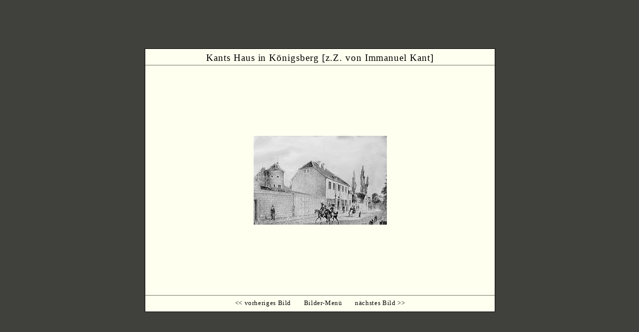

--- FILE ---
content_type: text/html; charset=utf-8
request_url: http://daniel-von-der-helm.com/kant/kant-haus-koenigsberg.html
body_size: 857
content:
<!DOCTYPE html PUBLIC "-//W3C//DTD XHTML 1.0 Strict//EN" "http://www.w3.org/TR/xhtml1/DTD/xhtml1-strict.dtd">
	
<html xmlns="http://www.w3.org/1999/xhtml" xml:lang="de" lang="de">
<head>
	<title>Immanuel Kant - Haus | Königsberg</title>
	<meta http-equiv="Content-Type" content="text/html; charset=utf-8" />
	<meta name="title" content="Immanuel Kant - Haus | Königsberg" />
	<meta name="description" content="Immanuel Kants Haus in Königsberg" />
	<meta name="abstract" content="Immanuel Kant Haus" />
	<meta name="keywords" content="Kant,Immanuel Kant,Immanuel,Haus,Königsberg,Bild,Imanuel" />
	<meta name="author" content="Daniel von der Helm" />
	<meta name="publisher" content="Daniel von der Helm" />
	<meta name="owner" content="Daniel von der Helm" />
	<meta name="copyright" content="Daniel von der Helm" />
	<meta http-equiv="reply-to" content="contact@dvdh.de" />
	<meta name="email" content="contact@dvdh.de" />
	<meta name="robots" content="INDEX,FOLLOW" />
	<meta name="RATING" content="General" />
	<meta name="audience" content="All" />
	<meta name="language" content="German" />
	<meta name="DC.Title" content="Immanuel Kant - Haus | Königsberg" />
	<meta name="DC.Creator" content="Daniel von der Helm" />
	<meta name="DC.Subject" content="Immanuel Kant, Haus" />
	<meta name="DC.Description" content="Immanuel Kants Haus in Königsberg" />
	<meta name="DC.Keywords" content="Kant,Immanuel Kant,Immanuel,Haus,Königsberg,Bild,Imanuel" />
	<meta name="DC.Publisher" content="Daniel von der Helm" />
	<meta name="DC.Type" content="Text" />
	<meta name="DC.Format" content="text/html" />
	<meta name="DC.Source" content="Daniel von der Helm" />
	<meta name="DC.Coverage" content="NRW" />
	<meta name="DC.Rights" content="Daniel von der Helm" />
	<link href="css/kant-bilder-gross-haus.css" rel="stylesheet" type="text/css"/>
	<!--"Kant,Immanuel Kant,Immanuel,Haus,Königsberg,Bild,Imanuel"-->
</head>
<body>
<div class="kant-main">
	<div class="kant-submenue">
	Kants Haus in Königsberg [z.Z. von Immanuel Kant]
	</div>
	<div class="kant-bild">
	<img src="images/kant-haus.jpg" height="178" width="267" border="0" title="Immanuel Kants Haus in Königsberg" alt="Immanuel Kants Haus in Königsberg" />
	</div>
	<div class="kant-bottom">
	<a href="http://daniel-von-der-helm.com/kant/kant-universitaet-koenigsberg.html" title="Vorheriges Bild"><< vorheriges Bild</a>&nbsp;&nbsp;&nbsp;&nbsp;&nbsp;&nbsp;
	<a href="http://daniel-von-der-helm.com/kant/kant-bilder.html" title="Zurück zum Bildermenue von Immanuel Kant">Bilder-Menü</a>&nbsp;&nbsp;&nbsp;&nbsp;&nbsp;&nbsp;
	<a href="http://daniel-von-der-helm.com/kant/kant-grab-koenigsberg.html" title="Vorheriges Bild">nächstes Bild >></a>
	</div>
</div>
</body>
</html>

--- FILE ---
content_type: text/css; charset=utf-8
request_url: http://daniel-von-der-helm.com/kant/css/kant-bilder-gross-haus.css
body_size: 405
content:
body { 
	font-family: "Times New Roman", Times, serif;
	text-align: center;
	background-color: #40403C;
}

.kant-main {
	width: 700px;
	height: 526px;
	margin: -263px 0 0 -350px; position:absolute; top: 50%; left: 50%;
	background-color: #FFFFF0;
	border: black 1px solid;
}

.kant-submenue {
	width: 700px;
	height: 25px;
	padding-top: 7px;
	font-size: 1.2em;
	letter-spacing: 0.05em;
	text-align: center;
	border-bottom: #727165 1px solid;
}

.kant-bild {
	width: 700px;
	height: 178px;
	padding-top: 141px;
	padding-bottom: 141px;
	background-color: #FFFFF0;
	text-align: center;
	font-size: 0px;
	margin: 0;
}

.kant-bottom {
	width: 700px;
	height: 24px;
	padding-top: 8px;
	font-size: 0.8em;
	letter-spacing: 0.05em;
	text-align: center;
	border-top: #727165 1px solid;
}

a:link {
	color: black;
	text-decoration: none;
}

a:hover {
	color: #B22222;
	text-decoration: none;
	}

a:active {
	color: black;
	text-decoration: none;
}

a:visited {
	color: black;
	text-decoration: none;
}


